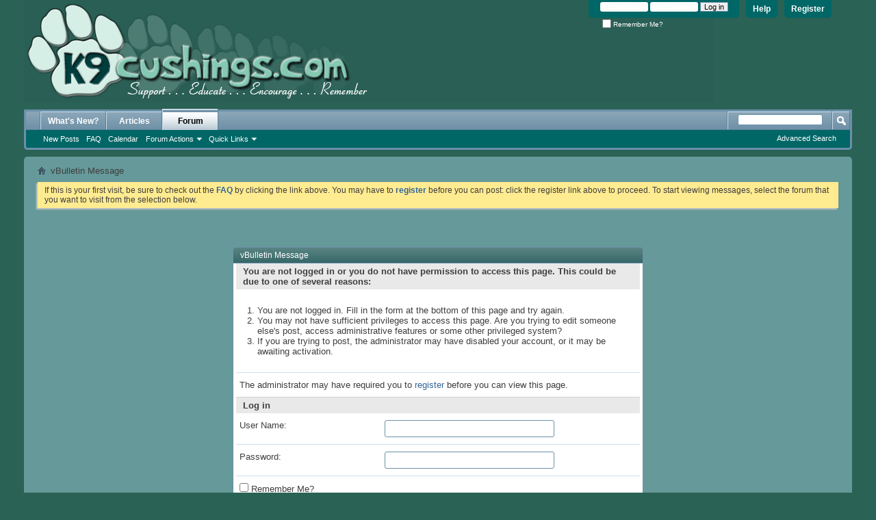

--- FILE ---
content_type: text/html; charset=ISO-8859-1
request_url: https://www.k9cushings.com/forum/album.php?albumid=589&attachmentid=5024
body_size: 5242
content:
<!DOCTYPE html PUBLIC "-//W3C//DTD XHTML 1.0 Transitional//EN" "http://www.w3.org/TR/xhtml1/DTD/xhtml1-transitional.dtd">
<html xmlns="http://www.w3.org/1999/xhtml" dir="ltr" lang="en" id="vbulletin_html">
<head>
	<meta http-equiv="Content-Type" content="text/html; charset=ISO-8859-1" />
<meta id="e_vb_meta_bburl" name="vb_meta_bburl" content="https://www.k9cushings.com/forum" />
<base href="https://www.k9cushings.com/forum/" /><!--[if IE]></base><![endif]-->
<meta name="generator" content="vBulletin 4.2.5" />
<meta name="yandex-verification" content="716fc7397af55fa1" />

	<link href="http://www.k9cushings.com/images/K9Chead.gif">


		<meta name="keywords" content="Cushings dog canine hyperadrenocorticism, dog with Cushing’s, canine Cushing’s, canine cushings, Cushing’s syndrome, Cushing’s disease, dogs, treatment, Lysodren, Trilostane, ACTH stimulation test, message board, forum, discussion forums, Pituitary, adrenal, atypical, canine cushings forum, LDDS, HDDS, melatonin, pu/pd, how to treat, common in older dogs, SARDS, k9 cushings" />
		<meta name="description" content="A discussion forum for people with dogs who have been diagnosed with Cushing's Disease. Discussions focus on Cushing's symptoms, understanding Cushing's diagnostic test protocols, Cushing's treatment options, monitoring and the long term care of dogs with Cushing's." />





<script type="text/javascript">
<!--
	if (typeof YAHOO === 'undefined') // Load ALL YUI Local
	{
		document.write('<script type="text/javascript" src="clientscript/yui/yuiloader-dom-event/yuiloader-dom-event.js?v=425"><\/script>');
		document.write('<script type="text/javascript" src="clientscript/yui/connection/connection-min.js?v=425"><\/script>');
		var yuipath = 'clientscript/yui';
		var yuicombopath = '';
		var remoteyui = false;
	}
	else	// Load Rest of YUI remotely (where possible)
	{
		var yuipath = 'clientscript/yui';
		var yuicombopath = '';
		var remoteyui = true;
		if (!yuicombopath)
		{
			document.write('<script type="text/javascript" src="clientscript/yui/connection/connection-min.js?v=425"><\/script>');
		}
	}
	var SESSIONURL = "s=46caa250e6dcb6fee2f77168384db341&";
	var SECURITYTOKEN = "guest";
	var IMGDIR_MISC = "images/misc";
	var IMGDIR_BUTTON = "images/buttons";
	var vb_disable_ajax = parseInt("0", 10);
	var SIMPLEVERSION = "425";
	var BBURL = "https://www.k9cushings.com/forum";
	var LOGGEDIN = 0 > 0 ? true : false;
	var THIS_SCRIPT = "album";
	var RELPATH = "album.php?albumid=589&amp;attachmentid=5024";
	var PATHS = {
		forum : "",
		cms   : "",
		blog  : ""
	};
	var AJAXBASEURL = "https://www.k9cushings.com/forum/";
// -->
</script>
<script type="text/javascript" src="https://www.k9cushings.com/forum/clientscript/vbulletin-core.js?v=425"></script>





	<link rel="stylesheet" type="text/css" href="css.php?styleid=2&amp;langid=1&amp;d=1542847737&amp;td=ltr&amp;sheet=bbcode.css,editor.css,popupmenu.css,reset-fonts.css,vbulletin.css,vbulletin-chrome.css,vbulletin-formcontrols.css," />

	<!--[if lt IE 8]>
	<link rel="stylesheet" type="text/css" href="css.php?styleid=2&amp;langid=1&amp;d=1542847737&amp;td=ltr&amp;sheet=popupmenu-ie.css,vbulletin-ie.css,vbulletin-chrome-ie.css,vbulletin-formcontrols-ie.css,editor-ie.css" />
	<![endif]-->

<!-- Forum Runner Begin -->
<script type="text/javascript" src="https://www.k9cushings.com/forum/forumrunner/detect.js"></script>
<!-- Forum Runner End -->
	<meta name="robots" content="noindex,follow" />

	<title>Canine Cushing's Information and Support Forums</title>
	
	<script type="text/javascript" src="clientscript/vbulletin_md5.js?v=425"></script>

	
<link rel="stylesheet" type="text/css" href="css.php?styleid=2&amp;langid=1&amp;d=1542847737&amp;td=ltr&amp;sheet=additional.css" />

</head>
<body>

<div class="above_body"> <!-- closing tag is in template navbar -->
<div id="header" class="floatcontainer doc_header">
	<div><a href="https://www.k9cushings.com/forum/"><img src="K9Chead.gif" alt="k9cushings.com Forum"></a></div>
	<div id="toplinks" class="toplinks">
		
			<ul class="nouser">
			
				<li><a href="register.php?s=46caa250e6dcb6fee2f77168384db341" rel="nofollow">Register</a></li>
			
				<li><a rel="help" href="faq.php?s=46caa250e6dcb6fee2f77168384db341">Help</a></li>
				<li>
			<script type="text/javascript" src="clientscript/vbulletin_md5.js?v=425"></script>
			<form id="navbar_loginform" action="login.php?s=46caa250e6dcb6fee2f77168384db341&amp;do=login" method="post" onsubmit="md5hash(vb_login_password, vb_login_md5password, vb_login_md5password_utf, 0)">
				<fieldset id="logindetails" class="logindetails">
					<div>
						<div>
					<input type="text" class="textbox default-value" name="vb_login_username" id="navbar_username" size="10" accesskey="u" tabindex="101" value="User Name" />
					<input type="password" class="textbox" tabindex="102" name="vb_login_password" id="navbar_password" size="10" />
					<input type="text" class="textbox default-value" tabindex="102" name="vb_login_password_hint" id="navbar_password_hint" size="10" value="Password" style="display:none;" />
					<input type="submit" class="loginbutton" tabindex="104" value="Log in" title="Enter your username and password in the boxes provided to login, or click the 'register' button to create a profile for yourself." accesskey="s" />
						</div>
					</div>
				</fieldset>
				<div id="remember" class="remember">
					<label for="cb_cookieuser_navbar"><input type="checkbox" name="cookieuser" value="1" id="cb_cookieuser_navbar" class="cb_cookieuser_navbar" accesskey="c" tabindex="103" /> Remember Me?</label>
				</div>

				<input type="hidden" name="s" value="46caa250e6dcb6fee2f77168384db341" />
				<input type="hidden" name="securitytoken" value="guest" />
				<input type="hidden" name="do" value="login" />
				<input type="hidden" name="vb_login_md5password" />
				<input type="hidden" name="vb_login_md5password_utf" />
			</form>
			<script type="text/javascript">
			YAHOO.util.Dom.setStyle('navbar_password_hint', "display", "inline");
			YAHOO.util.Dom.setStyle('navbar_password', "display", "none");
			vB_XHTML_Ready.subscribe(function()
			{
			//
				YAHOO.util.Event.on('navbar_username', "focus", navbar_username_focus);
				YAHOO.util.Event.on('navbar_username', "blur", navbar_username_blur);
				YAHOO.util.Event.on('navbar_password_hint', "focus", navbar_password_hint);
				YAHOO.util.Event.on('navbar_password', "blur", navbar_password);
			});
			
			function navbar_username_focus(e)
			{
			//
				var textbox = YAHOO.util.Event.getTarget(e);
				if (textbox.value == 'User Name')
				{
				//
					textbox.value='';
					textbox.style.color='#000000';
				}
			}

			function navbar_username_blur(e)
			{
			//
				var textbox = YAHOO.util.Event.getTarget(e);
				if (textbox.value == '')
				{
				//
					textbox.value='User Name';
					textbox.style.color='rgb(247, 255, 247)';
				}
			}
			
			function navbar_password_hint(e)
			{
			//
				var textbox = YAHOO.util.Event.getTarget(e);
				
				YAHOO.util.Dom.setStyle('navbar_password_hint', "display", "none");
				YAHOO.util.Dom.setStyle('navbar_password', "display", "inline");
				YAHOO.util.Dom.get('navbar_password').focus();
			}

			function navbar_password(e)
			{
			//
				var textbox = YAHOO.util.Event.getTarget(e);
				
				if (textbox.value == '')
				{
					YAHOO.util.Dom.setStyle('navbar_password_hint', "display", "inline");
					YAHOO.util.Dom.setStyle('navbar_password', "display", "none");
				}
			}
			</script>
				</li>
				
			</ul>
		
	</div>
	<div class="ad_global_header">
		
		
	</div>
	<hr />
</div>

<div id="navbar" class="navbar">
	<ul id="navtabs" class="navtabs floatcontainer">
		
		
	
		<li  id="vbtab_whatsnew">
			<a class="navtab" href="activity.php?s=46caa250e6dcb6fee2f77168384db341">What's New?</a>
		</li>
		
		

	
		<li  id="vbtab_cms">
			<a class="navtab" href="content.php?s=46caa250e6dcb6fee2f77168384db341">Articles</a>
		</li>
		
		

	
		<li class="selected" id="vbtab_forum">
			<a class="navtab" href="forum.php?s=46caa250e6dcb6fee2f77168384db341">Forum</a>
		</li>
		
		
			<ul class="floatcontainer">
				
					
						
							<li id="vbflink_newposts"><a href="search.php?s=46caa250e6dcb6fee2f77168384db341&amp;do=getnew&amp;contenttype=vBForum_Post">New Posts</a></li>
						
					
				
					
						
							<li id="vbflink_faq"><a href="faq.php?s=46caa250e6dcb6fee2f77168384db341">FAQ</a></li>
						
					
				
					
						
							<li id="vbflink_calendar"><a href="calendar.php?s=46caa250e6dcb6fee2f77168384db341">Calendar</a></li>
						
					
				
					
						<li class="popupmenu" id="vbmenu_actions">
							<a href="javascript://" class="popupctrl">Forum Actions</a>
							<ul class="popupbody popuphover">
								
									<li id="vbalink_mfr"><a href="forumdisplay.php?s=46caa250e6dcb6fee2f77168384db341&amp;do=markread&amp;markreadhash=guest">Mark Forums Read</a></li>
								
							</ul>
						</li>
					
				
					
						<li class="popupmenu" id="vbmenu_qlinks">
							<a href="javascript://" class="popupctrl">Quick Links</a>
							<ul class="popupbody popuphover">
								
									<li id="vbqlink_posts"><a href="search.php?s=46caa250e6dcb6fee2f77168384db341&amp;do=getdaily&amp;contenttype=vBForum_Post">Today's Posts</a></li>
								
									<li id="vbqlink_leaders"><a href="showgroups.php?s=46caa250e6dcb6fee2f77168384db341">View Site Leaders</a></li>
								
							</ul>
						</li>
					
				
			</ul>
		

		
	</ul>
	
		<div id="globalsearch" class="globalsearch">
			<form action="search.php?s=46caa250e6dcb6fee2f77168384db341&amp;do=process" method="post" id="navbar_search" class="navbar_search">
				
				<input type="hidden" name="securitytoken" value="guest" />
				<input type="hidden" name="do" value="process" />
				<span class="textboxcontainer"><span><input type="text" value="" name="query" class="textbox" tabindex="99"/></span></span>
				<span class="buttoncontainer"><span><input type="image" class="searchbutton" src="images/buttons/search.png" name="submit" onclick="document.getElementById('navbar_search').submit;" tabindex="100"/></span></span>
			</form>
			<ul class="navbar_advanced_search">
				<li><a href="search.php?s=46caa250e6dcb6fee2f77168384db341" accesskey="4">Advanced Search</a></li>
				
			</ul>
		</div>
	
</div>
</div><!-- closing div for above_body -->

<div class="body_wrapper">
<div id="breadcrumb" class="breadcrumb">
	<ul class="floatcontainer">
		<li class="navbithome"><a href="index.php?s=46caa250e6dcb6fee2f77168384db341" accesskey="1"><img src="images/misc/navbit-home.png" alt="Home" /></a></li>
		
		
	<li class="navbit lastnavbit"><span>vBulletin Message</span></li>

	</ul>
	<hr />
</div>





	<form action="profile.php?do=dismissnotice" method="post" id="notices" class="notices">
		<input type="hidden" name="do" value="dismissnotice" />
		<input type="hidden" name="s" value="s=46caa250e6dcb6fee2f77168384db341&amp;" />
		<input type="hidden" name="securitytoken" value="guest" />
		<input type="hidden" id="dismiss_notice_hidden" name="dismiss_noticeid" value="" />
		<input type="hidden" name="url" value="" />
		<ol>
			<li class="restore" id="navbar_notice_1">
	
	If this is your first visit, be sure to
		check out the <a href="faq.php?s=46caa250e6dcb6fee2f77168384db341" target="_blank"><b>FAQ</b></a> by clicking the
		link above. You may have to <a href="register.php?s=46caa250e6dcb6fee2f77168384db341" target="_blank"><b>register</b></a>
		before you can post: click the register link above to proceed. To start viewing messages,
		select the forum that you want to visit from the selection below.
</li>
		</ol>
	</form>



<div class="standard_error">
	<h2 class="blockhead">vBulletin Message</h2>
	
		<form class="block vbform"  method="post" action="login.php?do=login" onsubmit="md5hash(vb_login_password, vb_login_md5password, vb_login_md5password_utf, 0)">	
			<input type="hidden" name="do" value="login" />
			<input type="hidden" name="vb_login_md5password" value="" />		
			<input type="hidden" name="vb_login_md5password_utf" value="" />
			<input type="hidden" name="s" value="46caa250e6dcb6fee2f77168384db341" />
			<input type="hidden" name="securitytoken" value="guest" />			
			
		
			
				
					<input type="hidden" name="url" value="/forum/album.php?albumid=589&amp;attachmentid=5024" />
				
				<div class="blockbody formcontrols">
					
					<h3 class="blocksubhead">You are not logged in or you do not have permission to access this page. This could be due to one of several reasons:</h3>
					<div class="blockrow restore">
						<ol>
							<li>You are not logged in. Fill in the form at the bottom of this page and try again.</li>
							<li>You may not have sufficient privileges to access this page. Are you trying to edit someone else's post, access administrative features or some other privileged system?</li>
							<li>If you are trying to post, the administrator may have disabled your account, or it may be awaiting activation.</li>
						</ol>
					</div>
					
					<p class="blockrow">The administrator may have required you to <a href="register.php?s=46caa250e6dcb6fee2f77168384db341&amp;" rel="nofollow">register</a> before you can view this page.</p>
					
					<h3 class="blocksubhead">Log in</h3>		
					<div class="blockrow">
						<label for="vb_login_username">User Name:</label>
						<input type="text" class="primary textbox" id="vb_login_username" name="vb_login_username" accesskey="u" tabindex="1" />
					</div>
					<div class="blockrow">			
						<label for="vb_login_password">Password:</label>
						<input type="password" class="primary textbox" id="vb_login_password" name="vb_login_password" tabindex="1" />
					</div>
					<div class="blockrow singlecheck">
						<label for="cb_cookieuser"><input type="checkbox" name="cookieuser" id="cb_cookieuser" value="1" tabindex="1" /> Remember Me?</label>
					</div>
					
				</div>
				<div class="blockfoot actionbuttons">
					<div class="group">
						<input type="submit" class="button" value="Log in" accesskey="s" tabindex="1" />
						<input type="reset" class="button" value="Reset Fields" accesskey="r" tabindex="1" />
					</div>
				</div>
			
	</form>		
	
</div>

<div class="clear"></div>
<div class="navpopupmenu popupmenu nohovermenu" id="navpopup">
	
		<a href="javascript://" class="popupctrl"><span class="ctrlcontainer">Quick Navigation</span></a>
	
	<ul class="navpopupbody popupbody popuphover">
		
		<li class="optionlabel">Site Areas</li>
		<li><a href="usercp.php?s=46caa250e6dcb6fee2f77168384db341">Settings</a></li>
		<li><a href="private.php?s=46caa250e6dcb6fee2f77168384db341">Private Messages</a></li>
		<li><a href="subscription.php?s=46caa250e6dcb6fee2f77168384db341">Subscriptions</a></li>
		<li><a href="online.php?s=46caa250e6dcb6fee2f77168384db341">Who's Online</a></li>
		<li><a href="search.php?s=46caa250e6dcb6fee2f77168384db341">Search Forums</a></li>
		<li><a href="forum.php?s=46caa250e6dcb6fee2f77168384db341">Forums Home</a></li>
		
			<li class="optionlabel">Forums</li>
			
		
			
				<li><a href="forumdisplay.php?1-k9cushings-com&amp;s=46caa250e6dcb6fee2f77168384db341">k9cushings.com</a></li>
			
		
			
				<li><a href="forumdisplay.php?9-Canine-Cushing-s-Questions-and-Discussions&amp;s=46caa250e6dcb6fee2f77168384db341">Canine Cushing's Questions and Discussions</a>
					<ol class="d1">
						
		
			
				<li><a href="forumdisplay.php?28-A-Place-for-Informal-Surveys-and-Polls&amp;s=46caa250e6dcb6fee2f77168384db341">A Place for Informal Surveys and Polls</a></li>
			
		
			
					</ol>
				</li>
			
		
			
				<li><a href="forumdisplay.php?10-Helpful-Resources-for-Owners-of-Cushing-s-Dogs&amp;s=46caa250e6dcb6fee2f77168384db341">Helpful Resources for Owners of Cushing's Dogs</a></li>
			
		
			
				<li><a href="forumdisplay.php?11-How-To-and-Comments&amp;s=46caa250e6dcb6fee2f77168384db341">How To and Comments</a></li>
			
		
			
				<li><a href="forumdisplay.php?12-Everything-Else&amp;s=46caa250e6dcb6fee2f77168384db341">Everything Else</a>
					<ol class="d1">
						
		
			
				<li><a href="forumdisplay.php?31-Recalls-pet-product-recall-listings&amp;s=46caa250e6dcb6fee2f77168384db341">Recalls - pet product recall listings</a></li>
			
		
			
					</ol>
				</li>
			
		
			
				<li><a href="forumdisplay.php?8-In-Loving-Memory&amp;s=46caa250e6dcb6fee2f77168384db341">In Loving Memory</a></li>
			
		
			
				<li><a href="forumdisplay.php?13-Archives&amp;s=46caa250e6dcb6fee2f77168384db341">Archives</a></li>
			
		
		
	</ul>
</div>
<div class="clear"></div>


<div id="footer" class="floatcontainer footer">

	<form action="forum.php" method="get" id="footer_select" class="footer_select">

		
			<select name="styleid" onchange="switch_id(this, 'style')">
				<optgroup label="Quick Style Chooser"><option class="hidden"></option></optgroup>
				
					
					<optgroup label="&nbsp;Standard Styles">
									
					
	<option value="2" class="" selected="selected">-- vB4 Default Style</option>

					
					</optgroup>
										
				
				
					
					<optgroup label="&nbsp;Mobile Styles">
					
					
	<option value="3" class="" >-- Default Mobile Style</option>

					
					</optgroup>
										
				
			</select>	
		
		
		
	</form>

	<ul id="footer_links" class="footer_links">
		<li><a href="sendmessage.php?s=46caa250e6dcb6fee2f77168384db341" rel="nofollow" accesskey="9">Contact Us</a></li>
		<li><a href="https://www.k9cushings.com">https://www.k9cushings.com</a></li>
		
		
		<li><a href="archive/index.php?s=46caa250e6dcb6fee2f77168384db341">Archive</a></li>
		
		
		
		<li><a href="album.php?albumid=589&amp;attachmentid=5024#top" onclick="document.location.hash='top'; return false;">Top</a></li>
	</ul>
	
	
	
	
	<script type="text/javascript">
	<!--
		// Main vBulletin Javascript Initialization
		vBulletin_init();
	//-->
	</script>
        
</div>
</div> <!-- closing div for body_wrapper -->

<div class="below_body">
<div id="footer_time" class="shade footer_time">

<p align="center">. . . .</p>
<p align="left"><font="large">Disclaimer -- The content on this site is provided for informational and educational purposes only. While we make every effort to present information that is accurate and reliable, the views expressed here are not meant to be a substitute for the advice provided by a licensed veterinarian. Please consult with your veterinarian for specific advice concerning the medical condition or treatment of your pet and before administering any medication or pursuing any course of treatment that you may read about on this site.</p> 

<p align="left">The views and opinions expressed by contributors to this forum are strictly their own and do not necessarily reflect the opinions and views of the owners, administrators, or moderators of this forum and the k9cushings.com website.</font></p> 
<p align="center">. . . .</p>


All times are GMT -4. The time now is <span class="time">01:34 PM</span>.</div>

<div id="footer_copyright" class="shade footer_copyright">
	<!-- Do not remove this copyright notice -->
	Powered by <a href="https://www.vbulletin.com" id="vbulletinlink">vBulletin&reg;</a> Version 4.2.5 <br />Copyright &copy; 2026 vBulletin Solutions Inc. All rights reserved. <div>Image resizer by <a href="http://www.sevenskins.com/" title="vBulletin Skins - vBulletin Services" target="_blank">SevenSkins</a></div>
	<!-- Do not remove this copyright notice -->	
</div>
<div id="footer_morecopyright" class="shade footer_morecopyright">
	<!-- Do not remove cronimage or your scheduled tasks will cease to function -->
	<img src="https://www.k9cushings.com/forum/cron.php?s=46caa250e6dcb6fee2f77168384db341&amp;rand=1769621670" alt="" width="1" height="1" border="0" />
	<!-- Do not remove cronimage or your scheduled tasks will cease to function -->
	
	
</div>
 

</div>
</body>
</html>